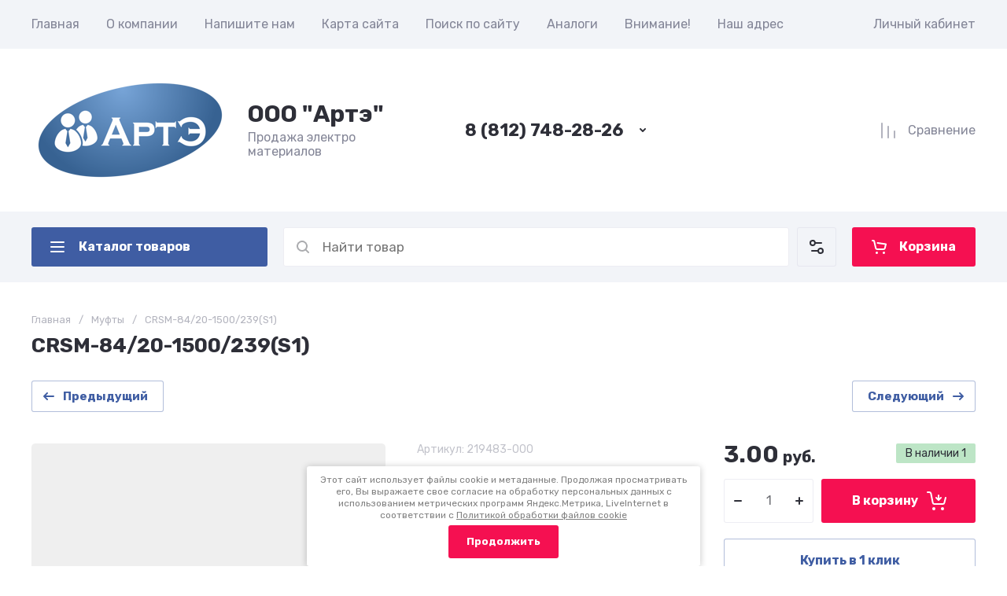

--- FILE ---
content_type: text/css
request_url: https://evruss.ru/g/templates/shop2/2.130.2/130-37/themes/theme2/colors.css
body_size: 3253
content:
:root {

    /*----------Primary----------*/
        --Primary: #3F5DA3;
        --Primary_1: rgba(63, 93, 163, .1);
        --Primary_2: rgba(63, 93, 163, .2);
        --Primary_4: rgba(63, 93, 163, .4);
        --Primary_6: rgba(63, 93, 163, .6);
        --Primary_95: rgba(63, 93, 163, .95);
        
        --gr_primary: var(--Primary);
        --gr_primary_1: var(--Primary_1);
        --gr_primary_2: var(--Primary_2);
        --gr_primary_4: var(--Primary_4);
        --gr_primary_6: var(--Primary_6);
        --gr_primary_95: var(--Primary_95);
    
        --on_gr_primary_text: #fff;
        --on_gr_primary_text_5: rgba(255, 255, 255, .5);
        --on_gr_primary_text_7: rgba(255, 255, 255, .7);
        --on_gr_primary_text_dark: #2E2F38;
        --on_gr_primary_sec_text_d: #67697E;
        --on_gr_primary_sec_text_d_8: rgba(103, 105, 126, .8);
        --on_gr_primary_icon: #fff;
        --on_gr_primary_icon_35: rgba(255, 255, 255, .35);
        --on_gr_primary_bg: #fff;
        --on_gr_primary_bg_d_border: #D2D3E0;
        --on_gr_primary_bg_d_border_4: rgba(210, 211, 224, .4);
        --on_gr_primary_bg_d_icon: #67697E;
        --on_gr_primary_bg_d_icon_4: rgba(103, 105, 126, .4);
        --on_gr_primary_bg_icon: #2E2F38;
        --on_gr_primary_border: #fff;
        --on_gr_primary_border_1: rgba(22, 18, 18, 0.1);
        --on_gr_primary_btn_border: #fff;
        --on_gr_primary_btn_border_5: rgba(255, 255, 255, .5);
        --on_gr_primary_error: #FF604E;
        --on_gr_primary_error_1: rgba(255, 96, 78, .1);
        --on_gr_primary_error_15: rgba(255, 96, 78, .15);
        
    /*----------Primary----------*/
    
    
    /*----------Accent----------*/
        --Accent: #F51051;
        --Accent_1: rgba(245, 6, 52, .1);
        --Accent_2: rgba(245, 6, 52, .2);
        --Accent_4: rgba(245, 6, 52, .4);
        --Accent_5: rgba(245, 6, 52, .5);
    
        --gr_accent: var(--Accent);
        --gr_accent_1: var(--Accent_1);
        --gr_accent_2: var(--Accent_2);
        --gr_accent_4: var(--Accent_4);
        --gr_accent_5: var(--Accent_5);
    
        --on_gr_accent_text: #fff;
        --on_gr_accent_icon: #fff;
        --on_gr_accent_bg: #fff;
        --on_gr_accent_border: #fff;
    /*----------Accent----------*/
    
    
    /*----------Background----------*/
        --gr_bg: #ffffff;
    
        --on_gr_bg_acc_text: #2E2F38;
        --on_gr_bg_acc_text_2: rgba(46, 47, 56, .2);
        --on_gr_bg_acc_text_4: rgba(46, 47, 56, .4);
        --on_gr_bg_acc_text_5: rgba(46, 47, 56, .5);
        --on_gr_bg_acc_text_6: rgba(46, 47, 56, .6);
        --on_gr_bg_acc_text_7: rgba(46, 47, 56, .7);
    
        --on_gr_bg_sec_text: #67697E;
        --on_gr_bg_sec_text_4: rgba(103, 105, 126, .4);
        --on_gr_bg_sec_text_5: rgba(103, 105, 126, .5);
        --on_gr_bg_sec_text_6: rgba(103, 105, 126, .6);
        --on_gr_bg_sec_text_7: rgba(103, 105, 126, .7);
        --on_gr_bg_sec_text_8: rgba(103, 105, 126, .8);
    
        --on_gr_bg_icon: #2E2F38;
        --on_gr_bg_icon_15: rgba(46, 47, 56, .15);
        --on_gr_bg_icon_2: rgba(46, 47, 56, .2);
        --on_gr_bg_icon_4: rgba(46, 47, 56, .4);
        --on_gr_bg_icon_6: rgba(46, 47, 56, .6);

        --on_gr_bg_sec_icon: #67697E;
        --on_gr_bg_sec_icon_5: rgba(103, 105, 126, .5);
        --on_gr_bg_sec_icon_8: rgba(103, 105, 126, .8);
    
        --on_gr_bg_border: #D2D3E0;
        --on_gr_bg_border_4: rgba(210, 211, 224, .4);

        --on_gr_bg_border2: #2E2F38;
        --on_gr_bg_border2_1: rgba(46, 47, 56, .1);
    
        --on_gr_bg_bg: #F2F4F8;
        --on_gr_bg_bg_8: rgba(242, 244, 248, .8);

        --on_gr_bg_link: #008EFC;
        --on_gr_bg_link_5: rgba(0, 142, 252, 0.5);
    /*----------Background----------*/

    /*----------Подвал и таймер----------*/
        --gr_bg_dark: #27292D;

        --on_gr_bg_dark_acc_text: #ffffff;
        --on_gr_bg_dark_acc_text_35: rgba(255,255,255, .35);
        --on_gr_bg_dark_acc_text_5: rgba(255,255,255, .5);

        --on_gr_bg_dark_acc_text_dark: #2E2F38;

        --on_gr_bg_dark_sec_text_dark: #67697E;
        --on_gr_bg_dark_sec_text_dark_8: rgba(103, 105, 126, .8);

        --on_gr_bg_dark_icon: #ffffff;
        --on_gr_bg_dark_icon_4: rgba(255,255,255, .4);

        --on_gr_bg_dark_border: #ffffff;
	    --on_gr_bg_dark_border_1: rgba(255,255,255, .1);

        --on_gr_bg_dark_bg2: #ffffff;
	    --on_gr_bg_dark_bg2_2: rgba(255,255,255, .2);

        --on_gr_bg_dark_link: #008EFC;
	    --on_gr_bg_dark_link_5: rgba(0, 142, 252, .5); 
    /*----------Подвал и таймер----------*/
    
    /*----------Закругления----------*/
        --gr_wrap_radius: 5px;
        --gr_inner_radius: 3px;
        --gr_medium_radius: 4px;
        --gr_small_radius: 2px;
    
        --gr_btn_radius: 3px;
        --gr_icon_btn_radius: 3px;
    
        --gr_form_radius: 3px;
        --gr_checkbox_radius: 3px;
    /*----------Закругления----------*/
    
    /*----------Кнопки с текстом----------*/
        /*Кнопка 1*/
            --gr_btn_1_text: var(--on_gr_primary_text);
            --gr_btn_1_text_h: var(--on_gr_primary_text);
            --gr_btn_1_text_a: rgba(255,255,255,.7);
    
            --gr_btn_1_icon: var(--on_gr_primary_icon);
            --gr_btn_1_icon_h: var(--on_gr_primary_icon);
            --gr_btn_1_icon_a: rgba(255,255,255,.7);
    
        /*Кнопка 2*/
            --gr_btn_2_text: var(--on_gr_accent_text);
            --gr_btn_2_text_h: var(--on_gr_accent_text);
            --gr_btn_2_text_a: rgba(255,255,255,.7);
    
            --gr_btn_2_icon: var(--on_gr_accent_icon);
            --gr_btn_2_icon_h: var(--on_gr_accent_icon);
            --gr_btn_2_icon_a: rgba(255,255,255,.7);
    
        /*Кнопка 3*/
            --gr_btn_3_text: var(--gr_primary);
            --gr_btn_3_text_h: var(--gr_primary);
            --gr_btn_3_text_a: var(--gr_primary);
    
            --gr_btn_3_icon: var(--gr_primary);
            --gr_btn_3_icon_h: var(--gr_primary);
            --gr_btn_3_icon_a: var(--gr_primary);
    /*----------Кнопки с текстом----------*/
    
    
    /*----------Кнопки только с иконкой----------*/
        /*Кнопка 1*/
            --gr_icon_btn_1_icon: var(--on_gr_bg_icon);
            --gr_icon_btn_1_icon_h: var(--on_gr_primary_icon);
            --gr_icon_btn_1_icon_a: var(--on_gr_primary_icon);
    
            --gr_icon_btn_1_bg: var(--gr_bg);
            --gr_icon_btn_1_bg_h: var(--gr_primary);
            --gr_icon_btn_1_bg_a: var(--gr_primary);
    
            --gr_icon_btn_1_border: var(--on_gr_bg_border_4);
            --gr_icon_btn_1_border_h: transparent;
            --gr_icon_btn_1_border_a: transparent;
    
        /*Кнопка 2*/
            --gr_icon_btn_2_icon: var(--on_gr_bg_icon);
            --gr_icon_btn_2_icon_h: var(--gr_primary);
            --gr_icon_btn_2_icon_a: var(--gr_primary);
    
            --gr_icon_btn_2_bg: var(--gr_bg);
            --gr_icon_btn_2_bg_h: var(--gr_bg);
            --gr_icon_btn_2_bg_a: var(--gr_bg);
    
        /*Кнопка 3*/
            --gr_icon_btn_3_icon: var(--on_gr_bg_icon);
            --gr_icon_btn_3_icon_h: var(--gr_primary);
            --gr_icon_btn_3_icon_a: var(--gr_primary);
    
            --gr_icon_btn_3_bg: transparent;
            --gr_icon_btn_3_bg_h: transparent;
            --gr_icon_btn_3_bg_a: transparent;

        /*Кнопка 4*/
            --gr_icon_btn_4_icon: var(--on_gr_bg_icon);
            --gr_icon_btn_4_icon_h: var(--on_gr_primary_icon);
            --gr_icon_btn_4_icon_a: var(--on_gr_primary_icon);

            --gr_icon_btn_4_bg: transparent;
            --gr_icon_btn_4_bg_h: var(--gr_primary);
            --gr_icon_btn_4_bg_a: var(--gr_primary);

            --gr_icon_btn_4_border: var(--on_gr_bg_border_4);
            --gr_icon_btn_4_border_h: var(--gr_primary);
            --gr_icon_btn_4_border_a: var(--gr_primary);
    /*----------Кнопки только с иконкой----------*/
    
    
    /*----------Тени----------*/
        --gr_shadow_1: 0 2px 8px rgba(0, 0, 0, .08);
    /*----------Тени----------*/
    
    
    /*----------Жирность шрифтов----------*/
        --font1_100: 100;
        --font1_200: 200;
        --font1_300: 300;
        --font1_400: 400;
        --font1_500: 500;
        --font1_600: 600;
        --font1_700: 700;
        --font1_800: 800;
        --font1_900: 900;
    
        --font2_100: 100;
        --font2_200: 200;
        --font2_300: 300;
        --font2_400: 400;
        --font2_500: 500;
        --font2_600: 600;
        --font2_700: 700;
        --font2_800: 800;
        --font2_900: 900;
    /*----------Жирность шрифтов----------*/
    
    
    /*----------Системные цвета----------*/
        --gr_btn_overlay_15: rgba(255,255,255, .15);
        --gr_btn_overlay_a_05: rgba(0,0,0, .05);
        
        --gr_slider_overlay: rgba(39, 41, 45, .3);
        --gr_slider_white_overlay: rgba(255, 255, 255, 0.85);
        
        --gr_product_img_overlay: rgba(0,0,0, .03);
        --gr_bg_overlay_a_5: rgba(0,0,0, .35);
    
        --tableBorder: #afafaf;
        --tableThBackground: #FF604E;
        --tableThColor: #ffffff;
    
        --gr_tooltip: #2E2F38;
        --on_gr_tooltip: #ffffff;
    
        --gr_disable: #EFEFEF;
        --on_gr_disable: #B6B7BA;
    
        --gr_error: #FF604E;
        --gr_error_1: rgba(255, 96, 78, .1);
        --gr_error_15: rgba(255, 96, 78, .15);
        --gr_error_2: rgba(255, 96, 78, .2);
        --on_gr_error: #FFFFFF;
    
        --gr_success: #5ABF70;
        --gr_success_4: rgba(90, 191, 112, .4);
        --gr_success_2: rgba(90, 191, 112, .2);
        --on_gr_success: #FFFFFF;
        --on_gr_success_4: var(--on_gr_bg_acc_text);
    
        --gr_attention: #FFD043;
        --gr_attention_4: rgba(255, 208, 67, .4);
        --on_gr_attention: #171718;
        --on_gr_attention_4: var(--on_gr_bg_acc_text);
    
        --gr_white: #ffffff;
        --gr_white_7: rgba(255,255,255, .7);
        --gr_dark: #171718;
        --gr_dark_7: rgba(23, 23, 24, .7);
    /*----------Системные цвета----------*/
    
        --noImageDefault: url('data:image/svg+xml;charset=utf-8,<svg xmlns="http://www.w3.org/2000/svg" xmlns:xlink="http://www.w3.org/1999/xlink" xmlns:ev="http://www.w3.org/2001/xml-events" version="1.1" baseProfile="full" xml:space="preserve" x="0px" y="0px" width="82px" height="68px" viewBox="0 0 82 68" preserveAspectRatio="none" shape-rendering="geometricPrecision"><path fill="rgb(182, 183, 186)" d="M70.346,9.116 L11.654,9.116 C10.462,9.116 9.496,10.079 9.496,11.267 L9.496,43.805 C9.496,43.830 9.502,43.853 9.503,43.877 C9.473,44.445 9.663,45.023 10.086,45.468 C10.904,46.331 12.270,46.370 13.136,45.553 L25.846,33.566 L38.291,44.679 C38.990,45.304 40.015,45.406 40.825,44.931 L51.419,38.721 L61.787,46.929 C62.184,47.243 62.657,47.396 63.127,47.396 C63.763,47.396 64.393,47.117 64.819,46.582 C65.560,45.651 65.404,44.298 64.471,43.559 L52.943,34.433 C52.244,33.879 51.277,33.812 50.507,34.263 L39.996,40.425 L27.246,29.039 C26.409,28.292 25.139,28.309 24.324,29.079 L13.811,38.993 L13.811,13.419 L68.189,13.419 L68.189,54.579 L13.811,54.579 L13.811,51.981 C13.811,50.793 12.846,49.829 11.654,49.829 C10.462,49.829 9.496,50.793 9.496,51.981 L9.496,56.731 C9.496,57.920 10.462,58.883 11.654,58.883 L70.346,58.883 C71.538,58.883 72.504,57.920 72.504,56.731 L72.504,11.267 C72.504,10.079 71.538,9.116 70.346,9.116 ZM77.359,0.001 L4.641,0.001 C2.083,0.001 0.001,2.059 0.001,4.589 L0.001,63.409 C0.001,65.939 2.083,67.997 4.641,67.997 L77.359,67.997 C79.917,67.997 81.999,65.939 81.999,63.409 L81.999,4.589 C81.999,2.059 79.917,0.001 77.359,0.001 ZM77.683,63.409 C77.683,63.566 77.538,63.694 77.359,63.694 L4.641,63.694 C4.462,63.694 4.317,63.566 4.317,63.409 L4.317,4.589 C4.317,4.432 4.462,4.304 4.641,4.304 L77.359,4.304 C77.538,4.304 77.683,4.432 77.683,4.589 L77.683,63.409 ZM34.273,25.524 C34.273,29.152 37.234,32.104 40.872,32.104 C44.510,32.104 47.470,29.152 47.470,25.524 C47.470,21.896 44.510,18.944 40.872,18.944 C37.234,18.944 34.273,21.896 34.273,25.524 ZM43.155,25.524 C43.155,26.779 42.131,27.800 40.872,27.800 C39.613,27.800 38.589,26.779 38.589,25.524 C38.589,24.268 39.613,23.247 40.872,23.247 C42.131,23.247 43.155,24.268 43.155,25.524 Z"/></svg>') 50% no-repeat var(--gr_disable);
    }

--- FILE ---
content_type: text/javascript
request_url: https://counter.megagroup.ru/b29bebbb8e58f763954ddaa2f69fb0db.js?r=&s=1280*720*24&u=https%3A%2F%2Fevruss.ru%2Fshop%2Fproduct%2Fcrsm-84-20-1500-239-s1&t=CRSM-84%2F20-1500%2F239(S1)&fv=0,0&en=1&rld=0&fr=0&callback=_sntnl1768929700057&1768929700057
body_size: 85
content:
//:1
_sntnl1768929700057({date:"Tue, 20 Jan 2026 17:21:40 GMT", res:"1"})